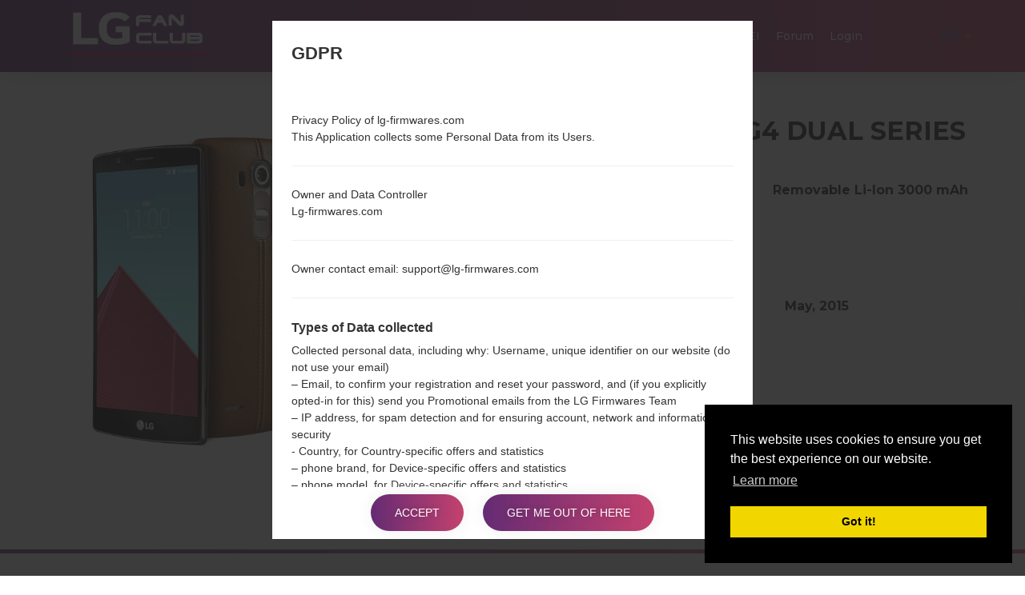

--- FILE ---
content_type: text/html; charset=UTF-8
request_url: https://lg-firmwares.com/lg-h818-firmwares/
body_size: 8679
content:
<!DOCTYPE html>
<html lang="en" prefix="og: http://ogp.me/ns#">
    <head>
        <meta http-equiv="Content-Type" content="text/html; charset=UTF-8">
        <meta http-equiv="X-UA-Compatible" content="IE=edge">
        <meta name="viewport" content="width=device-width, initial-scale=1.0">    <meta name="robots" content="index,follow" />            <title>Firmware LG G4 Dual H818 for your region - LG-Firmwares.com</title>    <link rel="canonical" href="https://lg-firmwares.com/lg-h818-firmwares/" />            <link rel="alternate" hreflang="de" href="https://lg-firmwares.com/de/lg-h818-firmwares/" />            <link rel="alternate" hreflang="en" href="https://lg-firmwares.com/lg-h818-firmwares/" />            <link rel="alternate" hreflang="es" href="https://lg-firmwares.com/es/lg-h818-firmwares/" />            <link rel="alternate" hreflang="pl" href="https://lg-firmwares.com/pl/lg-h818-firmwares/" />            <link rel="alternate" hreflang="ru" href="https://lg-firmwares.com/ru/lg-h818-firmwares/" />            <link rel="alternate" hreflang="uk" href="https://lg-firmwares.com/uk/lg-h818-firmwares/" />        <meta name="description" content="LG H818 download the firmware for free! Detailed installation instruction. Video review of the model and its features. User feedback and latest news." />            <meta property="og:title" content="LG H818(LGH818) aka LG G4 Dual  -  LG-Firmwares.com" />        <meta property="og:description" content="LG H818 download the firmware for free! Detailed installation instruction. Video review of the model and its features. User feedback and latest news." />    <meta property="og:type" content="website" />    <meta property="og:url" content="https://lg-firmwares.com/lg-h818-firmwares/" />    <meta property="og:image" content="https://lg-firmwares.com/uploads/media/phone_picture/0001/04/thumb_3251_phone_picture_big.jpeg" />
        <meta property="fb:app_id" content="213256372541829" />
        <link rel="apple-touch-icon" sizes="180x180" href="/favicon/apple-touch-icon.png">
        <link rel="icon" type="image/png" sizes="32x32" href="/favicon/favicon-32x32.png">
        <link rel="icon" type="image/png" sizes="16x16" href="/favicon/favicon-16x16.png">
        <link rel="manifest" href="/favicon/site.webmanifest">
        <link rel="mask-icon" href="/favicon/safari-pinned-tab.svg" color="#c6426e">
        <link rel="shortcut icon" href="/favicon/favicon.ico">
        <meta name="apple-mobile-web-app-title" content="LG-firmwares">
        <meta name="application-name" content="LG-firmwares">
        <meta name="msapplication-TileColor" content="#c6426e">
        <meta name="msapplication-config" content="/favicon/browserconfig.xml">
        <meta name="theme-color" content="#ffffff">        <link rel="stylesheet" href="/build/app.css">            <script >
              window.gtag_data = {
                setup: true,
                code: 'UA-37107572-2'
              }
            </script>            <script>
                window.adsbygoogle_data = {
                  setup: true,
                  code: "ca-pub-4689251473551198"
                };
            </script>
        <script>
            // allow show ads by default
            var ads_allow = true, _uta = false;
            // Check if match paths bellow do not allow ads
            var get_regions_by_model_path = '/ajax/get-regions-by-model';
            var _route = "models_show";

            var _mailChimpPopup = false;                _mailChimpPopup = true;        </script>
    </head>
    <body>
        <div id="fb-root"></div>

        <header id="header" class="home-img">
            <div class="header-img" style="background-image: url('/bundles/app/images/bg/bg2.jpg');"></div>
            <div class="header-overlay has-gradient"></div><nav class="navbar navbar-default nav-fixed-bg  navbar-fixed-top navbar--phone-model">
    <div class="navbar-header">        <button type="button" class="navbar-toggle collapsed" id="moby-button">
            <span class="sr-only">Toggle navigation</span>
            <span class="icon-bar"></span>
            <span class="icon-bar"></span>
            <span class="icon-bar"></span>
        </button>        <a class="navbar-brand" href="/"><img src="/bundles/app/images/logo.svg" alt="LG Firmwares"></a>        <ul class="nav navbar-nav navbar-right desktop-menu" id="nav1">
            <li class="">
                <a href="/" class="external">Home</a>
            </li>
            <li class="">
                <a href="/models-list/" class="external">Phones</a>
            </li>            <li class="dropdown">
                <a href="#" class="external">OS</a>
                <ul class="sub-menu">
                    <li>                                                                                                                                                                                     
		        <a href="/android-12-snow-cone/">                                
			    Android 12 Snow Cone                                                                                                                                                                    
			</a>                                                                                                                                                                                 
		    </li>  		
                    <li>                                                                                                                                                                                                       
		        <a href="/android-11-r/">                                                  
			    Android 11 R                                                                                                                                                                                       
			</a>                                                                                                                                                                                                   
		    </li>   		
                    <li>
                        <a href="/android-10-q/">
                            Android 10 Q
                        </a>
                    </li>
                    <li>
                        <a href="/android-9-pie/">
                            Android Pie 9
                        </a>
                    </li>
                    <li>
                        <a href="/android-8-oreo/">
                            Android Oreo 8
                        </a>
                    </li>
                    <li>
                        <a href="/android-7-nougat/">
                            Android Nougat 7
                        </a>
                    </li>
                    <li>
                        <a href="/android-6-marshmallow/">
                            Android Marshmallow 6
                        </a>
                    </li>
                    <li>
                        <a href="/android-5-lollipop/">
                            Android Lollipop 5
                        </a>
                    </li>
                    <li>
                        <a href="/android-4-kitkat/">
                            Android KitKat 4.4
                        </a>
                    </li>
                    <li>
                        <a href="/android-4-jelly-bean/">
                            Android Jelly Bean 4.1-4.3
                        </a>
                    </li>
                    <li>
                        <a href="/android-4-ice-cream-sandwich/">
                            Android Ice Cream Sandwich 4.0
                        </a>
                    </li>
                    <li>
                        <a href="/android-2-gingerbread/">
                            Android Gingerbread 2
                        </a>
                    </li>
                    <li>
                        <a href="/android-2-froyo/">
                            Android Froyo 2.2
                        </a>
                    </li>
                </ul>
            </li>
            <li class="">
                <a href="/articles/" class="external">Articles</a>
            </li>            <li>
                 <a href="/how-to-flash/">How to flash</a>
            </li>            <li class="dropdown">
                <a href="#" class="external"><strong>Our Projects</strong></a>
                <ul class="sub-menu">
                    <li>
                        <a href="https://sfirmware.com/" target="_blank" rel="nofollow">
                            <img src="https://via.placeholder.com/32x32" data-src="/bundles/app/images/brands-icons/sfirmwares-brand.png" class="lg-brand-icn lazy" alt="Sfirmware Logo">Samsung Firmware                        </a>
                    </li>
                    <li>
                        <a href="https://hardreset.guru" target="_blank">
                            <img src="https://via.placeholder.com/32x32" data-src="/bundles/app/images/brands-icons/hardreset-brand.png" class="hardreset-brand-icn lazy" alt="Hard Reset Logo">Hard Reset                        </a>
                    </li>
                    <li>
                        <a href="https://imei.guru" target="_blank" rel="nofollow">
                            <img src="https://via.placeholder.com/32x32" data-src="/bundles/app/images/brands-icons/imei-guru.ico" class="imei-brand-icn lazy" alt="IMEI Guru Logo">IMEI Guru                        </a>
                    </li>
                </ul>
            </li>
            <li>
                <a href="https://imei.guru/" target="_blank" class="external" rel="nofollow">Check IMEI</a>
            </li>            <li>
                <a href="/qa" class="external" taget="_blank">Forum</a>
            </li>                <li class="">
                    <a href="/en/login" class="external">Login</a>
                </li>        </ul>        <div class="social-block">            <ul class="social-list-profiles">
                <li>
                    <a href="https://www.facebook.com/lgfirmwares/" target="_blank" class="external s-fb"><i class="fab fa-facebook"></i></a>
                </li>                    <li>
                        <a href="https://www.youtube.com/channel/UCe6R_VpcraAc9204bibvE4A" target="_blank" class="external s-fb"><i class="fab fa-youtube"></i></a>
                    </li>            </ul><div class="languages-block">
    <a href="#" class="dropdown-toggle l-flag lf-current" data-toggle="dropdown" role="button" aria-haspopup="true" aria-expanded="false">
        <span class="bg-flagen">EN</span> <span class="caret"></span>
    </a>

    <ul class="dropdown-menu l-flags">                <li>
                    <a href="/de/lg-h818-firmwares/" class="external l-flag"><span class="bg-flagde">DE</span></a>
                </li>                <li>
                    <a href="/es/lg-h818-firmwares/" class="external l-flag"><span class="bg-flages">ES</span></a>
                </li>                <li>
                    <a href="/pl/lg-h818-firmwares/" class="external l-flag"><span class="bg-flagpl">PL</span></a>
                </li>                <li>
                    <a href="/ru/lg-h818-firmwares/" class="external l-flag"><span class="bg-flagru">RU</span></a>
                </li>                <li>
                    <a href="/uk/lg-h818-firmwares/" class="external l-flag"><span class="bg-flaguk">UK</span></a>
                </li>    </ul>
</div>

        </div>
    </div>
</nav>    <div class="post-header post-header--phone-model">

        <div class="container">
            <div class="row">
                <div class="post-header-main-image-wrapper">                        <img src="https://via.placeholder.com/450x600" data-src="/uploads/media/phone_picture/0001/04/thumb_3251_phone_picture_small.jpeg" alt="LGH818" class="post-header-main-image lazy">                </div>

                <div class="post-header-content-wrapper">
                    <div class="post-header--content">
                        <h1 class="model-title" style="color: #313131; margin-bottom: 30px;">LG H818 (LGH818) from LG G4 Dual series                        </h1>

                        <div class="post-header-row">

                            <div class="post-header-specification post-header-specification-main">
                                <i class="post-header-specification__icon fas fa-mobile-alt"></i>
                                <div class="post-header-specification-wrap">
                                    <div class="post-header-specification-upper">5.5 in (~73.4% screen-to-body ratio)</div>
                                    <div class="post-header-specification-lower">1440 x 2560 pixels (~534 ppi pixel density)</div>
                                </div>
                            </div>

                            <div class="post-header-specification">
                                <i class="post-header-specification__icon fas fa-weight"></i>
                                <div class="post-header-specification-wrap">
                                    <div class="post-header-specification-middle">155 g (5.47 oz)</div>
                                </div>
                            </div>

                            <div class="post-header-specification">
                                <i class="post-header-specification__icon fas fa-battery-three-quarters"></i>
                                <div class="post-header-specification-wrap">
                                    <div class="post-header-specification-middle">Removable Li-Ion 3000 mAh</div>
                                </div>
                            </div>

                            <div class="post-header-specification post-header-specification-main">
                                <i class="post-header-specification__icon fas fa-microchip"></i>
                                <div class="post-header-specification-wrap">
                                    <div class="post-header-specification-upper">4x1.4 GHz Cortex-A53 &amp; 2x1.8 GHz Cortex-A57 Qualcomm MSM8992 Snapdragon 808</div>
                                    <div class="post-header-specification-lower">3GB</div>
                                </div>
                            </div>

                            <div class="post-header-specification">
                                <i class="post-header-specification__icon fab fa-android"></i>
                                <div class="post-header-specification-wrap">                                    
                                    <div class="post-header-specification-middle">Android 5.1.x Lollipop Mirror Release</div>
                                </div>
                            </div>

                            <div class="post-header-specification">
                                <i class=" post-header-specification__icon fas fa-calendar-check"></i>
                                <div class="post-header-specification-wrap">
                                    <div class="post-header-specification-middle">May, 2015</div>
                                </div>
                            </div>
                        </div>
                    </div>
                </div>                    <a href="#" data-action="https://amazon.com/s?k=LG+G4+Dual+H818&amp;i=mobile&amp;camp=1789&amp;creative=9325&amp;linkCode=ur2&amp;linkId=a56f1be9c8435ff25dd7fe3ae997b87c&amp;tag=lgfirmwares-20" rel="nofollow" target="_blank" class="buy_on_amazon">Buy accessories on Amazon</a>
                <div itemscope="" itemtype="http://schema.org/BreadcrumbList" class="breadcrumb">
                    <span itemprop="itemListElement" itemscope="" itemtype="http://schema.org/ListItem">
                        <a itemprop="item" href="/">
                            <span itemprop="name">Home</span>
                        </a>
                        <meta itemprop="position" content="1"/>
                    </span>
                    →
                    <span itemprop="itemListElement" itemscope="" itemtype="http://schema.org/ListItem">
                        <a itemprop="item" href="/series/">
                            <span itemprop="name">Series</span>
                        </a>
                        <meta itemprop="position" content="2"/>
                    </span>                        →
                        <span itemprop="itemListElement" itemscope="" itemtype="http://schema.org/ListItem">
                            <a itemprop="item" href="/series/lg-g4-dual/">
                                <span itemprop="name">LG G4 Dual</span>
                            </a>
                            <meta itemprop="position" content="3"/>
                        </span>                    →
                    <span>LGH818</span>
                </div>
            </div>
        </div>
    </div>        </header>
    <main id="main">

        <div class="section-padding">

            <div class="container">
                <div class="row"><div class="col-md-12"></div>
                </div>

                <div class="row">
                    <div class="col-md-12 phone-model"><div class="tab-content">
    <div class="overview mb-80-pixels">
        <h2 class="title">
            <span class="model-title">Overview LGH818(LGH818) akaLG G4 Dual</span>
        </h2>

        <div id="rateYo"></div>

        <div class="compare-wrapper">
            <a class="compare-link" rel="nofollow" href="/compare/h818/">Compare</a>
        </div>

        <section id="gallery">

            <div id="model-photo-slider" class="owl-carousel owl-theme">                        <div class="gallery__item text-center">
                            <img class="lazy" src="https://via.placeholder.com/450x600" data-src="/uploads/media/phone_picture/0001/04/thumb_3251_phone_picture_small.jpeg" alt="LGH818">
                        </div>
                <div class="gallery__item text-center gallery-item-add">
                    <img id="add-picture" class="lazy" src="https://via.placeholder.com/450x600" data-src="/bundles/app/images/models/add-new.png" alt="Model place holder" style="cursor: pointer;" />
                </div>
            </div>

            <div id="newPictureDialog" title="Add new picture">		    <p></p>
            </div>


            <div id="newRatingDialog" title="Rating">		    <p></p>            </div>

        </section>
    </div>

    <div class="specification mb-80-pixels">
        <h2 class="title">
            <span class="model-title">Specification LGH818(LGH818) akaLG G4 Dual</span>
        </h2>
        <div class="pm-spec-tab">                <table id="specificationTableShow">
                    <tbody>
                    <tr>
                        <td style="text-align: center; font-weight: bold; background-color: #f7f7f7" colspan="2">Model and Features</td>
                    </tr>
                    <tr class="mdata-group-val">
                        <td width="50%">Model</td>
                        <td>LGH818</td>
                    </tr>
                    <tr class="mdata-group-val">
                        <td>Series</td>
                        <td>LG G4 Dual</td>
                    </tr>
                    <tr class="mdata-group-val">
                        <td>Release Date</td>
                        <td>May, 2015</td>
                    </tr>
                    <tr class="mdata-group-val">
                        <td>Depth</td>
                        <td>9.8 mm (0.39 in)</td>
                    </tr>
                    <tr class="mdata-group-val">
                        <td>Size (width x height)</td>
                        <td>149 x 76.2 mm (5.87 x 3.00 in)</td>
                    </tr>
                    <tr class="mdata-group-val">
                        <td>Weight</td>
                        <td>155 g (5.47 oz)</td>
                    </tr>
                    <tr class="mdata-group-val">
                        <td>Operating System</td>
                        <td>Android 5.1.x Lollipop Mirror Release</td>
                    </tr>

                    <tr>
                        <td style="text-align: center; font-weight: bold; background-color: #f7f7f7" colspan="2">Hardware</td>
                    </tr>
                    <tr class="mdata-group-val">
                        <td>CPU</td>
                        <td>4x1.4 GHz Cortex-A53 &amp; 2x1.8 GHz Cortex-A57 Qualcomm MSM8992 Snapdragon 808</td>
                    </tr>
                    <tr class="mdata-group-val">
                        <td>CPU Cores</td>
                        <td>Hexa-core</td>
                    </tr>
                    <tr class="mdata-group-val">
                        <td>RAM Memory</td>
                        <td>3GB</td>
                    </tr>
                    <tr class="mdata-group-val">
                        <td>Internal Storage</td>
                        <td>32GB</td>
                    </tr>
                    <tr class="mdata-group-val">
                        <td>External Storage</td>
                        <td>microSD, up to 256 GB</td>
                    </tr>

                    <tr>
                        <td style="text-align: center; font-weight: bold; background-color: #f7f7f7" colspan="2">Network and Data</td>
                    </tr>
                    <tr class="mdata-group-val">
                        <td>Number of sim slots</td>
                        <td>2 Micro-SIM</td>
                    </tr>
                    <tr class="mdata-group-val">
                        <td>2G network</td>
                        <td>GSM 850/900/1800/1900 MHz</td>
                    </tr>
                    <tr class="mdata-group-val">
                        <td>3G network</td>
                        <td>HSDPA 850/900/1900/2100  MHz|TD-SCDMA</td>
                    </tr>
                    <tr class="mdata-group-val">
                        <td>4G network</td>
                        <td>LTE band 1(2100), 3(1800), 7(2600), 38(2600), 39(1900), 40(2300), 41(2500)</td>
                    </tr>
                    <tr class="mdata-group-val">
                        <td>5G network</td>
                        <td>-</td>
                    </tr>
                    <tr class="mdata-group-val">
                        <td>Data</td>
                        <td>GPRS,EDGE,HSDPA,HSUPA,HSPA,HSPA+,LTE</td>
                    </tr>

                    <tr>
                        <td style="text-align: center; font-weight: bold; background-color: #f7f7f7" colspan="2">Display</td>
                    </tr>
                    <tr class="mdata-group-val">
                        <td>Screen size</td>
                        <td>5.5 in (~73.4% screen-to-body ratio)</td>
                    </tr>
                    <tr class="mdata-group-val">
                        <td>Display Type</td>
                        <td>IPS LCD</td>
                    </tr>
                    <tr class="mdata-group-val">
                        <td>Display Resolution</td>
                        <td>1440 x 2560 pixels (~534 ppi pixel density)</td>
                    </tr>
                    <tr class="mdata-group-val">
                        <td>Display Colors</td>
                        <td>16M colors</td>
                    </tr>

                    <tr>
                        <td style="text-align: center; font-weight: bold; background-color: #f7f7f7" colspan="2">Battery and Keyboard</td>
                    </tr>
                    <tr class="mdata-group-val">
                        <td>Battery Capacity</td>
                        <td>Removable Li-Ion 3000 mAh</td>
                    </tr>
                    <tr class="mdata-group-val">
                        <td>Physical keyboard</td>
                        <td>-</td>
                    </tr>

                    <tr>
                        <td style="text-align: center; font-weight: bold; background-color: #f7f7f7" colspan="2">Interfaces</td>
                    </tr>
                    <tr class="mdata-group-val">
                        <td>Audio output</td>
                        <td>3.5mm jack</td>
                    </tr>
                    <tr class="mdata-group-val">
                        <td>Bluetooth</td>
                        <td>version 4.1, A2DP, LE, aptX</td>
                    </tr>
                    <tr class="mdata-group-val">
                        <td>DLNA</td>
                        <td>Yes</td>
                    </tr>
                    <tr class="mdata-group-val">
                        <td>GPS</td>
                        <td>Yes, with A-GPS, GLONASS</td>
                    </tr>
                    <tr class="mdata-group-val">
                        <td>Infrared port</td>
                        <td>Yes</td>
                    </tr>
                    <tr class="mdata-group-val">
                        <td>NFC</td>
                        <td>Yes</td>
                    </tr>
                    <tr class="mdata-group-val">
                        <td>USB</td>
                        <td>microUSB 2.0  (SlimPort 4K), USB Host</td>
                    </tr>
                    <tr class="mdata-group-val">
                        <td>WiFi</td>
                        <td>Wi-Fi 802.11 a/b/g/n/ac, dual-band, Wi-Fi Direct, hotspot</td>
                    </tr>
                    </tbody>
                </table>        </div>
    </div>

    <div class="firmwares mb-80-pixels">            <h2 class="title">
                <span class="model-title">Firmwares LGH818(LGH818) akaLG G4 Dual</span>
            </h2>
            <a href="/lg-phone-firmwares-region-description/" target="_blank">LG Phone firmwares regions descriptions</a>

            <div class="pm-spec-tab fw">
                <table id="specificationTableFirmware" class="compact hover" style="width: 100%;">
                        <thead>
                        <tr>
                            <th>Region</th>
                            <th>File name</th>
                            <th>OS</th>
                            <th>Size</th>
                            <th>Date</th>
                            <th>Downloads</th>
                        </tr>
                        </thead>

                        <tbody style="width: 100%;">
                            <tr>
                                <td class="tooltips" title="CHINA MOBILE_LTE_OPEN" tabindex="1">
                                    <div>
                                        <strong>CMO</strong>
                                    </div>
                                    <ul style="display: flex; align-items: center">                                            <li style="width: 24px; height: 24px; margin-right: 8px; display: inline-block; background: url('/bundles/app/images/countries-flags/cn.png')"></li>
                                        <li style="margin-top: 2px; line-height: 1.2">China</li>
                                    </ul>
                                </td>
                                <td>                                    <a href="/downloads-file/1287/H81810e_00_0115">H81810e_00_0115.kdz
                                    </a>
                                    <i class="fas fa-check" style="color: green;"></i>
                                </td>
                                <td>Android 5.1.x Lollipop Mirror Release
                                </td>
                                <td>
                                    <span class="tooltips" title="1291503327 Bytes" tabindex="1">1.2 GiB</span>
                                </td>
                                <td>2016-07-14</td>
                                <td>2087time(s)</td>
                            </tr>                        </tbody>

                        <tfoot></tfoot>
                    </table>            </div>    </div>

    <div class="manual mb-80-pixels">            <h2 class="title">
                <span class="model-title">Articles LGH818(LGH818) akaLG G4 Dual</span>
            </h2>

            <div class="articles-wrap manuals-wrap mt-60-pixels">                    <div class="col-xs-12 col-sm-6 col-md-4">
                        <article class="blog__item">                                <div class="blog__item--img">
                                    <a href="/articles/hard-reset-g3-g4-g5/">
                                        <img class="lazy" src="https://via.placeholder.com/360x480" data-src="/uploads/media/news/0001/06/thumb_5646_news_big.jpeg" alt="How to Hard Reset on LG G3, G4, G5 , G7 and similar series?">
                                    </a>
                                </div>                            <div class="blog__item--date has-gradient">
                                <span class="day">05</span>
                                <span class="month">May</span>
                            </div>
                            <div class="blog__item--content">
                                <a href="/articles/hard-reset-g3-g4-g5/">How to Hard Reset on LG G3, G4, G5 , G7 and similar...
                                </a>
                                <p class="blog__item--desc">
Type 1:



&nbsp;

Type 2:



&nbsp;

Type 3:



&nbsp;


	Press the Power button to turn off the device.
	Next, press and hold the...</p>
                            </div>
                        </article>
                    </div>                    <div class="col-xs-12 col-sm-6 col-md-4">
                        <article class="blog__item">                                <div class="blog__item--img">
                                    <a href="/articles/code-reset-g3-g5/">
                                        <img class="lazy" src="https://via.placeholder.com/360x480" data-src="/uploads/media/news/0001/06/thumb_5647_news_big.jpeg" alt="How to Factory Reset through code on LG G3, G4, G5, G7 and similar series?">
                                    </a>
                                </div>                            <div class="blog__item--date has-gradient">
                                <span class="day">05</span>
                                <span class="month">May</span>
                            </div>
                            <div class="blog__item--content">
                                <a href="/articles/code-reset-g3-g5/">How to Factory Reset through code on LG G3, G4, G5,...
                                </a>
                                <p class="blog__item--desc">
	Press the Power button to turn on the phone.
	Now, click on &quot;phone&#39;s Dialer&quot;.
	Then, enter one of the proposed codes: 3845#*MODELCODE#...</p>
                            </div>
                        </article>
                    </div>                    <div class="col-xs-12 col-sm-6 col-md-4">
                        <article class="blog__item">                                <div class="blog__item--img">
                                    <a href="/articles/factory-reset-g3-g5/">
                                        <img class="lazy" src="https://via.placeholder.com/360x480" data-src="/uploads/media/news/0001/06/thumb_5651_news_big.jpeg" alt="How to Factory Reset through menu on LG G3, G4, G5, G7 and similar series?">
                                    </a>
                                </div>                            <div class="blog__item--date has-gradient">
                                <span class="day">05</span>
                                <span class="month">May</span>
                            </div>
                            <div class="blog__item--content">
                                <a href="/articles/factory-reset-g3-g5/">How to Factory Reset through menu on LG G3, G4, G5,...
                                </a>
                                <p class="blog__item--desc">
	Turn on the phone by pressing the Power button.
	Open the Main Menu.
	Go to &quot;Settings&quot;.
	In &quot;Settings&quot; choose &quot;General&quot;.
	
	
	In...</p>
                            </div>
                        </article>
                    </div>            </div>                <ins class="adsbygoogle ads_responsive"
                     style="display:block"
                     data-ad-client="ca-pub-4689251473551198"
                     data-ad-slot="4764953747"
                ></ins>
    </div>        <div class="video">
            <h2 class="title">
                <span class="model-title">Video LGH818(LGH818) akaLG G4 Dual</span>
            </h2>                        <div class="row">
                    <div class="col-sm-4">
                        <a data-fancybox="modelvideos" class="video-item" data-caption="How to Enable Developer Options &amp; USB Debugging on LG ?" href="https://youtu.be/RyonW84WWGI">
                            <img class="video-img lazy" src="https://via.placeholder.com/320x180" data-src="https://img.youtube.com/vi/RyonW84WWGI/mqdefault.jpg" alt="How to Enable Developer Options &amp; USB Debugging on LG ?" />
                            <span class="video-title">How to Enable Developer Options &amp; USB Debugging on LG ?</span>
                            <i class="fab fa-youtube"></i></a>
                    </div>
                    <div class="col-sm-4">
                        <a data-fancybox="modelvideos" class="video-item" data-caption="How to Factory Reset through code on LG K8 M200E?" href="https://youtu.be/eyJrEbdTJko">
                            <img class="video-img lazy" src="https://via.placeholder.com/320x180" data-src="https://img.youtube.com/vi/eyJrEbdTJko/mqdefault.jpg" alt="How to Factory Reset through code on LG K8 M200E?" />
                            <span class="video-title">How to Factory Reset through code on LG K8 M200E?</span>
                            <i class="fab fa-youtube"></i></a>
                    </div>
                    <div class="col-sm-4">
                        <a data-fancybox="modelvideos" class="video-item" data-caption="How to Factory Reset through menu on LG Aristo MS210?" href="https://youtu.be/RDzmFTd91_k">
                            <img class="video-img lazy" src="https://via.placeholder.com/320x180" data-src="https://img.youtube.com/vi/RDzmFTd91_k/mqdefault.jpg" alt="How to Factory Reset through menu on LG Aristo MS210?" />
                            <span class="video-title">How to Factory Reset through menu on LG Aristo MS210?</span>
                            <i class="fab fa-youtube"></i></a>
                    </div>                        </div>                        <div class="row">
                    <div class="col-sm-4">
                        <a data-fancybox="modelvideos" class="video-item" data-caption="How to Flash Stock Firmware on LG Smartphone using LG Flash Tool 2014?" href="https://youtu.be/r9fupuT9Z8U">
                            <img class="video-img lazy" src="https://via.placeholder.com/320x180" data-src="https://img.youtube.com/vi/r9fupuT9Z8U/mqdefault.jpg" alt="How to Flash Stock Firmware on LG Smartphone using LG Flash Tool 2014?" />
                            <span class="video-title">How to Flash Stock Firmware on LG Smartphone using LG Flash Tool 2014?</span>
                            <i class="fab fa-youtube"></i></a>
                    </div>
                    <div class="col-sm-4">
                        <a data-fancybox="modelvideos" class="video-item" data-caption="How to Flash Stock Firmware on LG Smartphone using LG UP?" href="https://youtu.be/TcpniZrAPpM">
                            <img class="video-img lazy" src="https://via.placeholder.com/320x180" data-src="https://img.youtube.com/vi/TcpniZrAPpM/mqdefault.jpg" alt="How to Flash Stock Firmware on LG Smartphone using LG UP?" />
                            <span class="video-title">How to Flash Stock Firmware on LG Smartphone using LG UP?</span>
                            <i class="fab fa-youtube"></i></a>
                    </div>
                    <div class="col-sm-4">
                        <a data-fancybox="modelvideos" class="video-item" data-caption="How to Hard Reset on LG G5 H850?" href="https://youtu.be/MgNRgKDQYDU">
                            <img class="video-img lazy" src="https://via.placeholder.com/320x180" data-src="https://img.youtube.com/vi/MgNRgKDQYDU/mqdefault.jpg" alt="How to Hard Reset on LG G5 H850?" />
                            <span class="video-title">How to Hard Reset on LG G5 H850?</span>
                            <i class="fab fa-youtube"></i></a>
                    </div>                        </div>                        <div class="row">
                    <div class="col-sm-4">
                        <a data-fancybox="modelvideos" class="video-item" data-caption="TOP 5 SECRET CODES for LG!" href="https://youtu.be/WwED1ftTV2o">
                            <img class="video-img lazy" src="https://via.placeholder.com/320x180" data-src="https://img.youtube.com/vi/WwED1ftTV2o/mqdefault.jpg" alt="TOP 5 SECRET CODES for LG!" />
                            <span class="video-title">TOP 5 SECRET CODES for LG!</span>
                            <i class="fab fa-youtube"></i></a>
                    </div>                        </div>        </div></div><div class="post__comments">
    <h4><span>2</span>Comments</h4>



    <ul id="comments" data-item-id="15215" data-type-id="1"><li data-item-id="7250"><img class="post__comments--img lazy"  src="https://via.placeholder.com/65x65" data-src="https://lh4.googleusercontent.com/-W2HqM1dZxJ8/AAAAAAAAAAI/AAAAAAAAAAA/ACHi3rful0kk9Yjot2ECsJ6iyqn3iqphvQ/photo.jpg" alt="User placeholder" />

<div class="post__comments--container">
    <div class="post__comments--header">
        <span class="post__comments__header--left">09/11/2019 09:12:06
            <a href="#">ariana.music.group            </a>says :
        </span>

        <span class="post__comments__header--right">                <strong class="comment-replay-login" data-action="/en/login">Log in</strong>to Reply        </span>
    </div>

    <p>Hello<br />
My phone is LG G4 H818p and I want to upgrade to Android 8 or 9 or it is possible to do so.</p>
</div>
        <ul><li data-item-id="7261"><img class="post__comments--img lazy"  src="https://via.placeholder.com/65x65" data-src="/uploads/media/avatar/0001/06/thumb_5498_avatar_small.png" alt="User placeholder" />

<div class="post__comments--container">
    <div class="post__comments--header">
        <span class="post__comments__header--left">09/12/2019 11:13:53
            <a href="#">admin            </a>says :
        </span>

        <span class="post__comments__header--right">                <strong class="comment-replay-login" data-action="/en/login">Log in</strong>to Reply        </span>
    </div>

    <p>Hello,<br />
No</p>
</div>

</li>
        </ul>
</li>    </ul>
</div>        <p class="comments-auth-text">
            <span><a href="#" class="comment-replay-login no-click" data-action="/en/login">Log in</a>to post a comment.</span>
        </p>

                    </div>
                </div>                    <div class="row otherSeries">
                        <div class="col-md-12">
                            <h4>Others model from this series</h4>
                        </div>                        <div class="col-md-6 m-serie-item">
                            <a href="/lg-h818pa-firmwares/">LG G4 DualH818PA</a>
                        </div>                    </div>
            </div>

        </div><div id="scrollTop">
    <div class="scrollTop__icon">
        <i class="fas fa-long-arrow-alt-up"></i>
        <span>To Top</span>
    </div>
</div>


    </main><footer id="footer">
    <div class="col-sm-12 footer-top-block">
        <div class="container">
            <ul class="footer-menu">
                <li>
                    <a href="/for-bloggers/" class="external">For bloggers</a>
                </li>
                <li>
                    <a href="/news/" class="external">News</a>
                </li>
                <li>
                    <a href="/compare/" class="external">Compare</a>
                </li>
                <li>
                    <a href="/contacts/">Contacts</a>
                </li>
                <li>
                    <a href="/privacy/" class="external">Privacy</a>
                </li>
                <li>
                    <a href="/tos/" class="external">Terms of service</a>
                </li>
            </ul>

            <ul class="footer__social">
                <li><a href="https://www.facebook.com/lgfirmwares/" target="_blank"><i class="fab fa-facebook-f"></i></a></li>                    <li>
                        <a href="https://www.youtube.com/channel/UCe6R_VpcraAc9204bibvE4A" target="_blank" class="external s-fb"><i class="fab fa-youtube"></i></a>
                    </li>            </ul>
        </div>
    </div>
    <div class="col-sm-12 footer-bottom-block">
        <div class="container">
            <div class="copyright">
                <p>2016-2026 &copy; lg-firmwares.com |All Rights Reserved. <a href="/privacy/">Privacy</a>Developed by: <a href="https://etnosoft.com" rel="nofollow" target="_blank">Etnosoft</a></p>
            </div>
        </div>
    </div>
</footer>
        <script defer type="text/javascript" src="/build/app.js?1.0.0"></script>
        <script defer type="text/javascript" src="/build/runtime.js?1.0.0"></script>            <!--googleoff: all-->

            <div id="gdprModal">
                <div class="gdprModal--title">GDPR</div>
                <div id="gdpr-content"></div>
                <p class="gdpr-b">
                    <button id="gdpr-accept" class="button hover-btn">Accept</button>
                    <button id="gdpr-cancel" class="button hover-btn">Get me out of here</button>
                </p>
            </div>

            <script>
              window.gdpr = {
                url: {
                  desc: "/ajax/gdpr-desc",
                  accept: "/ajax/gdpr"
                }
              };
            </script>
            <!--googleon: all-->

        <script>
          window.locale = 'en';

          window.commentForm = {
            url: '/ajax/comment-form',
          };

          window.contactForm = {
            url: '/ajax/comment-add'
          };
        </script>    <script type="text/javascript">
      window.pageModel = {
        phone_pic_upload_by_user: '/ajax/phonepicture-upload',
        phone_rating_by_user: '/ajax/phonerating-by-user',
        amazon_clicks_url: '/ajax/amazon-clicks',
        model_id: '15215',
        user: {
          auth:0,
          rate:0
        },
        rating: '0.5'
      };
    </script>    </body>
</html>


--- FILE ---
content_type: text/html; charset=UTF-8
request_url: https://lg-firmwares.com/lg-h818-firmwares/
body_size: 8679
content:
<!DOCTYPE html>
<html lang="en" prefix="og: http://ogp.me/ns#">
    <head>
        <meta http-equiv="Content-Type" content="text/html; charset=UTF-8">
        <meta http-equiv="X-UA-Compatible" content="IE=edge">
        <meta name="viewport" content="width=device-width, initial-scale=1.0">    <meta name="robots" content="index,follow" />            <title>Firmware LG G4 Dual H818 for your region - LG-Firmwares.com</title>    <link rel="canonical" href="https://lg-firmwares.com/lg-h818-firmwares/" />            <link rel="alternate" hreflang="de" href="https://lg-firmwares.com/de/lg-h818-firmwares/" />            <link rel="alternate" hreflang="en" href="https://lg-firmwares.com/lg-h818-firmwares/" />            <link rel="alternate" hreflang="es" href="https://lg-firmwares.com/es/lg-h818-firmwares/" />            <link rel="alternate" hreflang="pl" href="https://lg-firmwares.com/pl/lg-h818-firmwares/" />            <link rel="alternate" hreflang="ru" href="https://lg-firmwares.com/ru/lg-h818-firmwares/" />            <link rel="alternate" hreflang="uk" href="https://lg-firmwares.com/uk/lg-h818-firmwares/" />        <meta name="description" content="LG H818 download the firmware for free! Detailed installation instruction. Video review of the model and its features. User feedback and latest news." />            <meta property="og:title" content="LG H818(LGH818) aka LG G4 Dual  -  LG-Firmwares.com" />        <meta property="og:description" content="LG H818 download the firmware for free! Detailed installation instruction. Video review of the model and its features. User feedback and latest news." />    <meta property="og:type" content="website" />    <meta property="og:url" content="https://lg-firmwares.com/lg-h818-firmwares/" />    <meta property="og:image" content="https://lg-firmwares.com/uploads/media/phone_picture/0001/04/thumb_3251_phone_picture_big.jpeg" />
        <meta property="fb:app_id" content="213256372541829" />
        <link rel="apple-touch-icon" sizes="180x180" href="/favicon/apple-touch-icon.png">
        <link rel="icon" type="image/png" sizes="32x32" href="/favicon/favicon-32x32.png">
        <link rel="icon" type="image/png" sizes="16x16" href="/favicon/favicon-16x16.png">
        <link rel="manifest" href="/favicon/site.webmanifest">
        <link rel="mask-icon" href="/favicon/safari-pinned-tab.svg" color="#c6426e">
        <link rel="shortcut icon" href="/favicon/favicon.ico">
        <meta name="apple-mobile-web-app-title" content="LG-firmwares">
        <meta name="application-name" content="LG-firmwares">
        <meta name="msapplication-TileColor" content="#c6426e">
        <meta name="msapplication-config" content="/favicon/browserconfig.xml">
        <meta name="theme-color" content="#ffffff">        <link rel="stylesheet" href="/build/app.css">            <script >
              window.gtag_data = {
                setup: true,
                code: 'UA-37107572-2'
              }
            </script>            <script>
                window.adsbygoogle_data = {
                  setup: true,
                  code: "ca-pub-4689251473551198"
                };
            </script>
        <script>
            // allow show ads by default
            var ads_allow = true, _uta = false;
            // Check if match paths bellow do not allow ads
            var get_regions_by_model_path = '/ajax/get-regions-by-model';
            var _route = "models_show";

            var _mailChimpPopup = false;                _mailChimpPopup = true;        </script>
    </head>
    <body>
        <div id="fb-root"></div>

        <header id="header" class="home-img">
            <div class="header-img" style="background-image: url('/bundles/app/images/bg/bg2.jpg');"></div>
            <div class="header-overlay has-gradient"></div><nav class="navbar navbar-default nav-fixed-bg  navbar-fixed-top navbar--phone-model">
    <div class="navbar-header">        <button type="button" class="navbar-toggle collapsed" id="moby-button">
            <span class="sr-only">Toggle navigation</span>
            <span class="icon-bar"></span>
            <span class="icon-bar"></span>
            <span class="icon-bar"></span>
        </button>        <a class="navbar-brand" href="/"><img src="/bundles/app/images/logo.svg" alt="LG Firmwares"></a>        <ul class="nav navbar-nav navbar-right desktop-menu" id="nav1">
            <li class="">
                <a href="/" class="external">Home</a>
            </li>
            <li class="">
                <a href="/models-list/" class="external">Phones</a>
            </li>            <li class="dropdown">
                <a href="#" class="external">OS</a>
                <ul class="sub-menu">
                    <li>                                                                                                                                                                                     
		        <a href="/android-12-snow-cone/">                                
			    Android 12 Snow Cone                                                                                                                                                                    
			</a>                                                                                                                                                                                 
		    </li>  		
                    <li>                                                                                                                                                                                                       
		        <a href="/android-11-r/">                                                  
			    Android 11 R                                                                                                                                                                                       
			</a>                                                                                                                                                                                                   
		    </li>   		
                    <li>
                        <a href="/android-10-q/">
                            Android 10 Q
                        </a>
                    </li>
                    <li>
                        <a href="/android-9-pie/">
                            Android Pie 9
                        </a>
                    </li>
                    <li>
                        <a href="/android-8-oreo/">
                            Android Oreo 8
                        </a>
                    </li>
                    <li>
                        <a href="/android-7-nougat/">
                            Android Nougat 7
                        </a>
                    </li>
                    <li>
                        <a href="/android-6-marshmallow/">
                            Android Marshmallow 6
                        </a>
                    </li>
                    <li>
                        <a href="/android-5-lollipop/">
                            Android Lollipop 5
                        </a>
                    </li>
                    <li>
                        <a href="/android-4-kitkat/">
                            Android KitKat 4.4
                        </a>
                    </li>
                    <li>
                        <a href="/android-4-jelly-bean/">
                            Android Jelly Bean 4.1-4.3
                        </a>
                    </li>
                    <li>
                        <a href="/android-4-ice-cream-sandwich/">
                            Android Ice Cream Sandwich 4.0
                        </a>
                    </li>
                    <li>
                        <a href="/android-2-gingerbread/">
                            Android Gingerbread 2
                        </a>
                    </li>
                    <li>
                        <a href="/android-2-froyo/">
                            Android Froyo 2.2
                        </a>
                    </li>
                </ul>
            </li>
            <li class="">
                <a href="/articles/" class="external">Articles</a>
            </li>            <li>
                 <a href="/how-to-flash/">How to flash</a>
            </li>            <li class="dropdown">
                <a href="#" class="external"><strong>Our Projects</strong></a>
                <ul class="sub-menu">
                    <li>
                        <a href="https://sfirmware.com/" target="_blank" rel="nofollow">
                            <img src="https://via.placeholder.com/32x32" data-src="/bundles/app/images/brands-icons/sfirmwares-brand.png" class="lg-brand-icn lazy" alt="Sfirmware Logo">Samsung Firmware                        </a>
                    </li>
                    <li>
                        <a href="https://hardreset.guru" target="_blank">
                            <img src="https://via.placeholder.com/32x32" data-src="/bundles/app/images/brands-icons/hardreset-brand.png" class="hardreset-brand-icn lazy" alt="Hard Reset Logo">Hard Reset                        </a>
                    </li>
                    <li>
                        <a href="https://imei.guru" target="_blank" rel="nofollow">
                            <img src="https://via.placeholder.com/32x32" data-src="/bundles/app/images/brands-icons/imei-guru.ico" class="imei-brand-icn lazy" alt="IMEI Guru Logo">IMEI Guru                        </a>
                    </li>
                </ul>
            </li>
            <li>
                <a href="https://imei.guru/" target="_blank" class="external" rel="nofollow">Check IMEI</a>
            </li>            <li>
                <a href="/qa" class="external" taget="_blank">Forum</a>
            </li>                <li class="">
                    <a href="/en/login" class="external">Login</a>
                </li>        </ul>        <div class="social-block">            <ul class="social-list-profiles">
                <li>
                    <a href="https://www.facebook.com/lgfirmwares/" target="_blank" class="external s-fb"><i class="fab fa-facebook"></i></a>
                </li>                    <li>
                        <a href="https://www.youtube.com/channel/UCe6R_VpcraAc9204bibvE4A" target="_blank" class="external s-fb"><i class="fab fa-youtube"></i></a>
                    </li>            </ul><div class="languages-block">
    <a href="#" class="dropdown-toggle l-flag lf-current" data-toggle="dropdown" role="button" aria-haspopup="true" aria-expanded="false">
        <span class="bg-flagen">EN</span> <span class="caret"></span>
    </a>

    <ul class="dropdown-menu l-flags">                <li>
                    <a href="/de/lg-h818-firmwares/" class="external l-flag"><span class="bg-flagde">DE</span></a>
                </li>                <li>
                    <a href="/es/lg-h818-firmwares/" class="external l-flag"><span class="bg-flages">ES</span></a>
                </li>                <li>
                    <a href="/pl/lg-h818-firmwares/" class="external l-flag"><span class="bg-flagpl">PL</span></a>
                </li>                <li>
                    <a href="/ru/lg-h818-firmwares/" class="external l-flag"><span class="bg-flagru">RU</span></a>
                </li>                <li>
                    <a href="/uk/lg-h818-firmwares/" class="external l-flag"><span class="bg-flaguk">UK</span></a>
                </li>    </ul>
</div>

        </div>
    </div>
</nav>    <div class="post-header post-header--phone-model">

        <div class="container">
            <div class="row">
                <div class="post-header-main-image-wrapper">                        <img src="https://via.placeholder.com/450x600" data-src="/uploads/media/phone_picture/0001/04/thumb_3251_phone_picture_small.jpeg" alt="LGH818" class="post-header-main-image lazy">                </div>

                <div class="post-header-content-wrapper">
                    <div class="post-header--content">
                        <h1 class="model-title" style="color: #313131; margin-bottom: 30px;">LG H818 (LGH818) from LG G4 Dual series                        </h1>

                        <div class="post-header-row">

                            <div class="post-header-specification post-header-specification-main">
                                <i class="post-header-specification__icon fas fa-mobile-alt"></i>
                                <div class="post-header-specification-wrap">
                                    <div class="post-header-specification-upper">5.5 in (~73.4% screen-to-body ratio)</div>
                                    <div class="post-header-specification-lower">1440 x 2560 pixels (~534 ppi pixel density)</div>
                                </div>
                            </div>

                            <div class="post-header-specification">
                                <i class="post-header-specification__icon fas fa-weight"></i>
                                <div class="post-header-specification-wrap">
                                    <div class="post-header-specification-middle">155 g (5.47 oz)</div>
                                </div>
                            </div>

                            <div class="post-header-specification">
                                <i class="post-header-specification__icon fas fa-battery-three-quarters"></i>
                                <div class="post-header-specification-wrap">
                                    <div class="post-header-specification-middle">Removable Li-Ion 3000 mAh</div>
                                </div>
                            </div>

                            <div class="post-header-specification post-header-specification-main">
                                <i class="post-header-specification__icon fas fa-microchip"></i>
                                <div class="post-header-specification-wrap">
                                    <div class="post-header-specification-upper">4x1.4 GHz Cortex-A53 &amp; 2x1.8 GHz Cortex-A57 Qualcomm MSM8992 Snapdragon 808</div>
                                    <div class="post-header-specification-lower">3GB</div>
                                </div>
                            </div>

                            <div class="post-header-specification">
                                <i class="post-header-specification__icon fab fa-android"></i>
                                <div class="post-header-specification-wrap">                                    
                                    <div class="post-header-specification-middle">Android 5.1.x Lollipop Mirror Release</div>
                                </div>
                            </div>

                            <div class="post-header-specification">
                                <i class=" post-header-specification__icon fas fa-calendar-check"></i>
                                <div class="post-header-specification-wrap">
                                    <div class="post-header-specification-middle">May, 2015</div>
                                </div>
                            </div>
                        </div>
                    </div>
                </div>                    <a href="#" data-action="https://amazon.com/s?k=LG+G4+Dual+H818&amp;i=mobile&amp;camp=1789&amp;creative=9325&amp;linkCode=ur2&amp;linkId=a56f1be9c8435ff25dd7fe3ae997b87c&amp;tag=lgfirmwares-20" rel="nofollow" target="_blank" class="buy_on_amazon">Buy accessories on Amazon</a>
                <div itemscope="" itemtype="http://schema.org/BreadcrumbList" class="breadcrumb">
                    <span itemprop="itemListElement" itemscope="" itemtype="http://schema.org/ListItem">
                        <a itemprop="item" href="/">
                            <span itemprop="name">Home</span>
                        </a>
                        <meta itemprop="position" content="1"/>
                    </span>
                    →
                    <span itemprop="itemListElement" itemscope="" itemtype="http://schema.org/ListItem">
                        <a itemprop="item" href="/series/">
                            <span itemprop="name">Series</span>
                        </a>
                        <meta itemprop="position" content="2"/>
                    </span>                        →
                        <span itemprop="itemListElement" itemscope="" itemtype="http://schema.org/ListItem">
                            <a itemprop="item" href="/series/lg-g4-dual/">
                                <span itemprop="name">LG G4 Dual</span>
                            </a>
                            <meta itemprop="position" content="3"/>
                        </span>                    →
                    <span>LGH818</span>
                </div>
            </div>
        </div>
    </div>        </header>
    <main id="main">

        <div class="section-padding">

            <div class="container">
                <div class="row"><div class="col-md-12"></div>
                </div>

                <div class="row">
                    <div class="col-md-12 phone-model"><div class="tab-content">
    <div class="overview mb-80-pixels">
        <h2 class="title">
            <span class="model-title">Overview LGH818(LGH818) akaLG G4 Dual</span>
        </h2>

        <div id="rateYo"></div>

        <div class="compare-wrapper">
            <a class="compare-link" rel="nofollow" href="/compare/h818/">Compare</a>
        </div>

        <section id="gallery">

            <div id="model-photo-slider" class="owl-carousel owl-theme">                        <div class="gallery__item text-center">
                            <img class="lazy" src="https://via.placeholder.com/450x600" data-src="/uploads/media/phone_picture/0001/04/thumb_3251_phone_picture_small.jpeg" alt="LGH818">
                        </div>
                <div class="gallery__item text-center gallery-item-add">
                    <img id="add-picture" class="lazy" src="https://via.placeholder.com/450x600" data-src="/bundles/app/images/models/add-new.png" alt="Model place holder" style="cursor: pointer;" />
                </div>
            </div>

            <div id="newPictureDialog" title="Add new picture">		    <p></p>
            </div>


            <div id="newRatingDialog" title="Rating">		    <p></p>            </div>

        </section>
    </div>

    <div class="specification mb-80-pixels">
        <h2 class="title">
            <span class="model-title">Specification LGH818(LGH818) akaLG G4 Dual</span>
        </h2>
        <div class="pm-spec-tab">                <table id="specificationTableShow">
                    <tbody>
                    <tr>
                        <td style="text-align: center; font-weight: bold; background-color: #f7f7f7" colspan="2">Model and Features</td>
                    </tr>
                    <tr class="mdata-group-val">
                        <td width="50%">Model</td>
                        <td>LGH818</td>
                    </tr>
                    <tr class="mdata-group-val">
                        <td>Series</td>
                        <td>LG G4 Dual</td>
                    </tr>
                    <tr class="mdata-group-val">
                        <td>Release Date</td>
                        <td>May, 2015</td>
                    </tr>
                    <tr class="mdata-group-val">
                        <td>Depth</td>
                        <td>9.8 mm (0.39 in)</td>
                    </tr>
                    <tr class="mdata-group-val">
                        <td>Size (width x height)</td>
                        <td>149 x 76.2 mm (5.87 x 3.00 in)</td>
                    </tr>
                    <tr class="mdata-group-val">
                        <td>Weight</td>
                        <td>155 g (5.47 oz)</td>
                    </tr>
                    <tr class="mdata-group-val">
                        <td>Operating System</td>
                        <td>Android 5.1.x Lollipop Mirror Release</td>
                    </tr>

                    <tr>
                        <td style="text-align: center; font-weight: bold; background-color: #f7f7f7" colspan="2">Hardware</td>
                    </tr>
                    <tr class="mdata-group-val">
                        <td>CPU</td>
                        <td>4x1.4 GHz Cortex-A53 &amp; 2x1.8 GHz Cortex-A57 Qualcomm MSM8992 Snapdragon 808</td>
                    </tr>
                    <tr class="mdata-group-val">
                        <td>CPU Cores</td>
                        <td>Hexa-core</td>
                    </tr>
                    <tr class="mdata-group-val">
                        <td>RAM Memory</td>
                        <td>3GB</td>
                    </tr>
                    <tr class="mdata-group-val">
                        <td>Internal Storage</td>
                        <td>32GB</td>
                    </tr>
                    <tr class="mdata-group-val">
                        <td>External Storage</td>
                        <td>microSD, up to 256 GB</td>
                    </tr>

                    <tr>
                        <td style="text-align: center; font-weight: bold; background-color: #f7f7f7" colspan="2">Network and Data</td>
                    </tr>
                    <tr class="mdata-group-val">
                        <td>Number of sim slots</td>
                        <td>2 Micro-SIM</td>
                    </tr>
                    <tr class="mdata-group-val">
                        <td>2G network</td>
                        <td>GSM 850/900/1800/1900 MHz</td>
                    </tr>
                    <tr class="mdata-group-val">
                        <td>3G network</td>
                        <td>HSDPA 850/900/1900/2100  MHz|TD-SCDMA</td>
                    </tr>
                    <tr class="mdata-group-val">
                        <td>4G network</td>
                        <td>LTE band 1(2100), 3(1800), 7(2600), 38(2600), 39(1900), 40(2300), 41(2500)</td>
                    </tr>
                    <tr class="mdata-group-val">
                        <td>5G network</td>
                        <td>-</td>
                    </tr>
                    <tr class="mdata-group-val">
                        <td>Data</td>
                        <td>GPRS,EDGE,HSDPA,HSUPA,HSPA,HSPA+,LTE</td>
                    </tr>

                    <tr>
                        <td style="text-align: center; font-weight: bold; background-color: #f7f7f7" colspan="2">Display</td>
                    </tr>
                    <tr class="mdata-group-val">
                        <td>Screen size</td>
                        <td>5.5 in (~73.4% screen-to-body ratio)</td>
                    </tr>
                    <tr class="mdata-group-val">
                        <td>Display Type</td>
                        <td>IPS LCD</td>
                    </tr>
                    <tr class="mdata-group-val">
                        <td>Display Resolution</td>
                        <td>1440 x 2560 pixels (~534 ppi pixel density)</td>
                    </tr>
                    <tr class="mdata-group-val">
                        <td>Display Colors</td>
                        <td>16M colors</td>
                    </tr>

                    <tr>
                        <td style="text-align: center; font-weight: bold; background-color: #f7f7f7" colspan="2">Battery and Keyboard</td>
                    </tr>
                    <tr class="mdata-group-val">
                        <td>Battery Capacity</td>
                        <td>Removable Li-Ion 3000 mAh</td>
                    </tr>
                    <tr class="mdata-group-val">
                        <td>Physical keyboard</td>
                        <td>-</td>
                    </tr>

                    <tr>
                        <td style="text-align: center; font-weight: bold; background-color: #f7f7f7" colspan="2">Interfaces</td>
                    </tr>
                    <tr class="mdata-group-val">
                        <td>Audio output</td>
                        <td>3.5mm jack</td>
                    </tr>
                    <tr class="mdata-group-val">
                        <td>Bluetooth</td>
                        <td>version 4.1, A2DP, LE, aptX</td>
                    </tr>
                    <tr class="mdata-group-val">
                        <td>DLNA</td>
                        <td>Yes</td>
                    </tr>
                    <tr class="mdata-group-val">
                        <td>GPS</td>
                        <td>Yes, with A-GPS, GLONASS</td>
                    </tr>
                    <tr class="mdata-group-val">
                        <td>Infrared port</td>
                        <td>Yes</td>
                    </tr>
                    <tr class="mdata-group-val">
                        <td>NFC</td>
                        <td>Yes</td>
                    </tr>
                    <tr class="mdata-group-val">
                        <td>USB</td>
                        <td>microUSB 2.0  (SlimPort 4K), USB Host</td>
                    </tr>
                    <tr class="mdata-group-val">
                        <td>WiFi</td>
                        <td>Wi-Fi 802.11 a/b/g/n/ac, dual-band, Wi-Fi Direct, hotspot</td>
                    </tr>
                    </tbody>
                </table>        </div>
    </div>

    <div class="firmwares mb-80-pixels">            <h2 class="title">
                <span class="model-title">Firmwares LGH818(LGH818) akaLG G4 Dual</span>
            </h2>
            <a href="/lg-phone-firmwares-region-description/" target="_blank">LG Phone firmwares regions descriptions</a>

            <div class="pm-spec-tab fw">
                <table id="specificationTableFirmware" class="compact hover" style="width: 100%;">
                        <thead>
                        <tr>
                            <th>Region</th>
                            <th>File name</th>
                            <th>OS</th>
                            <th>Size</th>
                            <th>Date</th>
                            <th>Downloads</th>
                        </tr>
                        </thead>

                        <tbody style="width: 100%;">
                            <tr>
                                <td class="tooltips" title="CHINA MOBILE_LTE_OPEN" tabindex="1">
                                    <div>
                                        <strong>CMO</strong>
                                    </div>
                                    <ul style="display: flex; align-items: center">                                            <li style="width: 24px; height: 24px; margin-right: 8px; display: inline-block; background: url('/bundles/app/images/countries-flags/cn.png')"></li>
                                        <li style="margin-top: 2px; line-height: 1.2">China</li>
                                    </ul>
                                </td>
                                <td>                                    <a href="/downloads-file/1287/H81810e_00_0115">H81810e_00_0115.kdz
                                    </a>
                                    <i class="fas fa-check" style="color: green;"></i>
                                </td>
                                <td>Android 5.1.x Lollipop Mirror Release
                                </td>
                                <td>
                                    <span class="tooltips" title="1291503327 Bytes" tabindex="1">1.2 GiB</span>
                                </td>
                                <td>2016-07-14</td>
                                <td>2087time(s)</td>
                            </tr>                        </tbody>

                        <tfoot></tfoot>
                    </table>            </div>    </div>

    <div class="manual mb-80-pixels">            <h2 class="title">
                <span class="model-title">Articles LGH818(LGH818) akaLG G4 Dual</span>
            </h2>

            <div class="articles-wrap manuals-wrap mt-60-pixels">                    <div class="col-xs-12 col-sm-6 col-md-4">
                        <article class="blog__item">                                <div class="blog__item--img">
                                    <a href="/articles/hard-reset-g3-g4-g5/">
                                        <img class="lazy" src="https://via.placeholder.com/360x480" data-src="/uploads/media/news/0001/06/thumb_5646_news_big.jpeg" alt="How to Hard Reset on LG G3, G4, G5 , G7 and similar series?">
                                    </a>
                                </div>                            <div class="blog__item--date has-gradient">
                                <span class="day">05</span>
                                <span class="month">May</span>
                            </div>
                            <div class="blog__item--content">
                                <a href="/articles/hard-reset-g3-g4-g5/">How to Hard Reset on LG G3, G4, G5 , G7 and similar...
                                </a>
                                <p class="blog__item--desc">
Type 1:



&nbsp;

Type 2:



&nbsp;

Type 3:



&nbsp;


	Press the Power button to turn off the device.
	Next, press and hold the...</p>
                            </div>
                        </article>
                    </div>                    <div class="col-xs-12 col-sm-6 col-md-4">
                        <article class="blog__item">                                <div class="blog__item--img">
                                    <a href="/articles/code-reset-g3-g5/">
                                        <img class="lazy" src="https://via.placeholder.com/360x480" data-src="/uploads/media/news/0001/06/thumb_5647_news_big.jpeg" alt="How to Factory Reset through code on LG G3, G4, G5, G7 and similar series?">
                                    </a>
                                </div>                            <div class="blog__item--date has-gradient">
                                <span class="day">05</span>
                                <span class="month">May</span>
                            </div>
                            <div class="blog__item--content">
                                <a href="/articles/code-reset-g3-g5/">How to Factory Reset through code on LG G3, G4, G5,...
                                </a>
                                <p class="blog__item--desc">
	Press the Power button to turn on the phone.
	Now, click on &quot;phone&#39;s Dialer&quot;.
	Then, enter one of the proposed codes: 3845#*MODELCODE#...</p>
                            </div>
                        </article>
                    </div>                    <div class="col-xs-12 col-sm-6 col-md-4">
                        <article class="blog__item">                                <div class="blog__item--img">
                                    <a href="/articles/factory-reset-g3-g5/">
                                        <img class="lazy" src="https://via.placeholder.com/360x480" data-src="/uploads/media/news/0001/06/thumb_5651_news_big.jpeg" alt="How to Factory Reset through menu on LG G3, G4, G5, G7 and similar series?">
                                    </a>
                                </div>                            <div class="blog__item--date has-gradient">
                                <span class="day">05</span>
                                <span class="month">May</span>
                            </div>
                            <div class="blog__item--content">
                                <a href="/articles/factory-reset-g3-g5/">How to Factory Reset through menu on LG G3, G4, G5,...
                                </a>
                                <p class="blog__item--desc">
	Turn on the phone by pressing the Power button.
	Open the Main Menu.
	Go to &quot;Settings&quot;.
	In &quot;Settings&quot; choose &quot;General&quot;.
	
	
	In...</p>
                            </div>
                        </article>
                    </div>            </div>                <ins class="adsbygoogle ads_responsive"
                     style="display:block"
                     data-ad-client="ca-pub-4689251473551198"
                     data-ad-slot="4764953747"
                ></ins>
    </div>        <div class="video">
            <h2 class="title">
                <span class="model-title">Video LGH818(LGH818) akaLG G4 Dual</span>
            </h2>                        <div class="row">
                    <div class="col-sm-4">
                        <a data-fancybox="modelvideos" class="video-item" data-caption="How to Enable Developer Options &amp; USB Debugging on LG ?" href="https://youtu.be/RyonW84WWGI">
                            <img class="video-img lazy" src="https://via.placeholder.com/320x180" data-src="https://img.youtube.com/vi/RyonW84WWGI/mqdefault.jpg" alt="How to Enable Developer Options &amp; USB Debugging on LG ?" />
                            <span class="video-title">How to Enable Developer Options &amp; USB Debugging on LG ?</span>
                            <i class="fab fa-youtube"></i></a>
                    </div>
                    <div class="col-sm-4">
                        <a data-fancybox="modelvideos" class="video-item" data-caption="How to Factory Reset through code on LG K8 M200E?" href="https://youtu.be/eyJrEbdTJko">
                            <img class="video-img lazy" src="https://via.placeholder.com/320x180" data-src="https://img.youtube.com/vi/eyJrEbdTJko/mqdefault.jpg" alt="How to Factory Reset through code on LG K8 M200E?" />
                            <span class="video-title">How to Factory Reset through code on LG K8 M200E?</span>
                            <i class="fab fa-youtube"></i></a>
                    </div>
                    <div class="col-sm-4">
                        <a data-fancybox="modelvideos" class="video-item" data-caption="How to Factory Reset through menu on LG Aristo MS210?" href="https://youtu.be/RDzmFTd91_k">
                            <img class="video-img lazy" src="https://via.placeholder.com/320x180" data-src="https://img.youtube.com/vi/RDzmFTd91_k/mqdefault.jpg" alt="How to Factory Reset through menu on LG Aristo MS210?" />
                            <span class="video-title">How to Factory Reset through menu on LG Aristo MS210?</span>
                            <i class="fab fa-youtube"></i></a>
                    </div>                        </div>                        <div class="row">
                    <div class="col-sm-4">
                        <a data-fancybox="modelvideos" class="video-item" data-caption="How to Flash Stock Firmware on LG Smartphone using LG Flash Tool 2014?" href="https://youtu.be/r9fupuT9Z8U">
                            <img class="video-img lazy" src="https://via.placeholder.com/320x180" data-src="https://img.youtube.com/vi/r9fupuT9Z8U/mqdefault.jpg" alt="How to Flash Stock Firmware on LG Smartphone using LG Flash Tool 2014?" />
                            <span class="video-title">How to Flash Stock Firmware on LG Smartphone using LG Flash Tool 2014?</span>
                            <i class="fab fa-youtube"></i></a>
                    </div>
                    <div class="col-sm-4">
                        <a data-fancybox="modelvideos" class="video-item" data-caption="How to Flash Stock Firmware on LG Smartphone using LG UP?" href="https://youtu.be/TcpniZrAPpM">
                            <img class="video-img lazy" src="https://via.placeholder.com/320x180" data-src="https://img.youtube.com/vi/TcpniZrAPpM/mqdefault.jpg" alt="How to Flash Stock Firmware on LG Smartphone using LG UP?" />
                            <span class="video-title">How to Flash Stock Firmware on LG Smartphone using LG UP?</span>
                            <i class="fab fa-youtube"></i></a>
                    </div>
                    <div class="col-sm-4">
                        <a data-fancybox="modelvideos" class="video-item" data-caption="How to Hard Reset on LG G5 H850?" href="https://youtu.be/MgNRgKDQYDU">
                            <img class="video-img lazy" src="https://via.placeholder.com/320x180" data-src="https://img.youtube.com/vi/MgNRgKDQYDU/mqdefault.jpg" alt="How to Hard Reset on LG G5 H850?" />
                            <span class="video-title">How to Hard Reset on LG G5 H850?</span>
                            <i class="fab fa-youtube"></i></a>
                    </div>                        </div>                        <div class="row">
                    <div class="col-sm-4">
                        <a data-fancybox="modelvideos" class="video-item" data-caption="TOP 5 SECRET CODES for LG!" href="https://youtu.be/WwED1ftTV2o">
                            <img class="video-img lazy" src="https://via.placeholder.com/320x180" data-src="https://img.youtube.com/vi/WwED1ftTV2o/mqdefault.jpg" alt="TOP 5 SECRET CODES for LG!" />
                            <span class="video-title">TOP 5 SECRET CODES for LG!</span>
                            <i class="fab fa-youtube"></i></a>
                    </div>                        </div>        </div></div><div class="post__comments">
    <h4><span>2</span>Comments</h4>



    <ul id="comments" data-item-id="15215" data-type-id="1"><li data-item-id="7250"><img class="post__comments--img lazy"  src="https://via.placeholder.com/65x65" data-src="https://lh4.googleusercontent.com/-W2HqM1dZxJ8/AAAAAAAAAAI/AAAAAAAAAAA/ACHi3rful0kk9Yjot2ECsJ6iyqn3iqphvQ/photo.jpg" alt="User placeholder" />

<div class="post__comments--container">
    <div class="post__comments--header">
        <span class="post__comments__header--left">09/11/2019 09:12:06
            <a href="#">ariana.music.group            </a>says :
        </span>

        <span class="post__comments__header--right">                <strong class="comment-replay-login" data-action="/en/login">Log in</strong>to Reply        </span>
    </div>

    <p>Hello<br />
My phone is LG G4 H818p and I want to upgrade to Android 8 or 9 or it is possible to do so.</p>
</div>
        <ul><li data-item-id="7261"><img class="post__comments--img lazy"  src="https://via.placeholder.com/65x65" data-src="/uploads/media/avatar/0001/06/thumb_5498_avatar_small.png" alt="User placeholder" />

<div class="post__comments--container">
    <div class="post__comments--header">
        <span class="post__comments__header--left">09/12/2019 11:13:53
            <a href="#">admin            </a>says :
        </span>

        <span class="post__comments__header--right">                <strong class="comment-replay-login" data-action="/en/login">Log in</strong>to Reply        </span>
    </div>

    <p>Hello,<br />
No</p>
</div>

</li>
        </ul>
</li>    </ul>
</div>        <p class="comments-auth-text">
            <span><a href="#" class="comment-replay-login no-click" data-action="/en/login">Log in</a>to post a comment.</span>
        </p>

                    </div>
                </div>                    <div class="row otherSeries">
                        <div class="col-md-12">
                            <h4>Others model from this series</h4>
                        </div>                        <div class="col-md-6 m-serie-item">
                            <a href="/lg-h818pa-firmwares/">LG G4 DualH818PA</a>
                        </div>                    </div>
            </div>

        </div><div id="scrollTop">
    <div class="scrollTop__icon">
        <i class="fas fa-long-arrow-alt-up"></i>
        <span>To Top</span>
    </div>
</div>


    </main><footer id="footer">
    <div class="col-sm-12 footer-top-block">
        <div class="container">
            <ul class="footer-menu">
                <li>
                    <a href="/for-bloggers/" class="external">For bloggers</a>
                </li>
                <li>
                    <a href="/news/" class="external">News</a>
                </li>
                <li>
                    <a href="/compare/" class="external">Compare</a>
                </li>
                <li>
                    <a href="/contacts/">Contacts</a>
                </li>
                <li>
                    <a href="/privacy/" class="external">Privacy</a>
                </li>
                <li>
                    <a href="/tos/" class="external">Terms of service</a>
                </li>
            </ul>

            <ul class="footer__social">
                <li><a href="https://www.facebook.com/lgfirmwares/" target="_blank"><i class="fab fa-facebook-f"></i></a></li>                    <li>
                        <a href="https://www.youtube.com/channel/UCe6R_VpcraAc9204bibvE4A" target="_blank" class="external s-fb"><i class="fab fa-youtube"></i></a>
                    </li>            </ul>
        </div>
    </div>
    <div class="col-sm-12 footer-bottom-block">
        <div class="container">
            <div class="copyright">
                <p>2016-2026 &copy; lg-firmwares.com |All Rights Reserved. <a href="/privacy/">Privacy</a>Developed by: <a href="https://etnosoft.com" rel="nofollow" target="_blank">Etnosoft</a></p>
            </div>
        </div>
    </div>
</footer>
        <script defer type="text/javascript" src="/build/app.js?1.0.0"></script>
        <script defer type="text/javascript" src="/build/runtime.js?1.0.0"></script>            <!--googleoff: all-->

            <div id="gdprModal">
                <div class="gdprModal--title">GDPR</div>
                <div id="gdpr-content"></div>
                <p class="gdpr-b">
                    <button id="gdpr-accept" class="button hover-btn">Accept</button>
                    <button id="gdpr-cancel" class="button hover-btn">Get me out of here</button>
                </p>
            </div>

            <script>
              window.gdpr = {
                url: {
                  desc: "/ajax/gdpr-desc",
                  accept: "/ajax/gdpr"
                }
              };
            </script>
            <!--googleon: all-->

        <script>
          window.locale = 'en';

          window.commentForm = {
            url: '/ajax/comment-form',
          };

          window.contactForm = {
            url: '/ajax/comment-add'
          };
        </script>    <script type="text/javascript">
      window.pageModel = {
        phone_pic_upload_by_user: '/ajax/phonepicture-upload',
        phone_rating_by_user: '/ajax/phonerating-by-user',
        amazon_clicks_url: '/ajax/amazon-clicks',
        model_id: '15215',
        user: {
          auth:0,
          rate:0
        },
        rating: '0.5'
      };
    </script>    </body>
</html>
